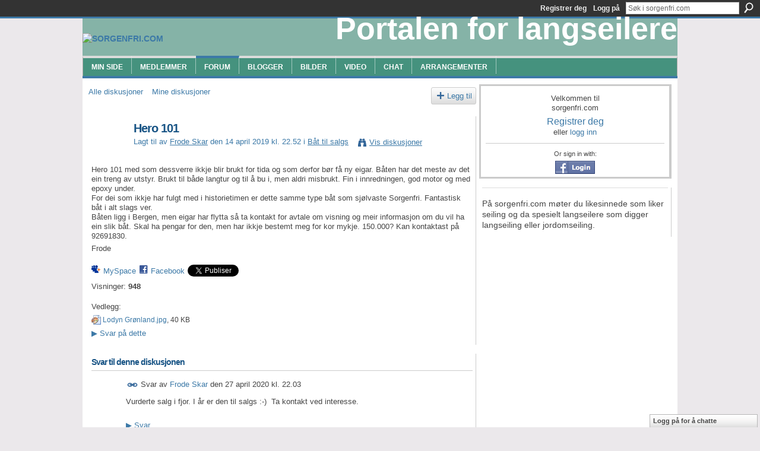

--- FILE ---
content_type: text/html; charset=UTF-8
request_url: http://sorgenfri.com/forum/topics/hero-101-2?commentId=2880410%3AComment%3A118555
body_size: 38035
content:
<!DOCTYPE html>
<html lang="no" xmlns:og="http://ogp.me/ns#" xmlns:fb="http://www.facebook.com/2008/fbml">
<head data-layout-view="default" class="xj_layout_head">
<script>
    window.dataLayer = window.dataLayer || [];
        </script>
<!-- Google Tag Manager -->
<script>(function(w,d,s,l,i){w[l]=w[l]||[];w[l].push({'gtm.start':
new Date().getTime(),event:'gtm.js'});var f=d.getElementsByTagName(s)[0],
j=d.createElement(s),dl=l!='dataLayer'?'&l='+l:'';j.async=true;j.src=
'https://www.googletagmanager.com/gtm.js?id='+i+dl;f.parentNode.insertBefore(j,f);
})(window,document,'script','dataLayer','GTM-T5W4WQ');</script>
<!-- End Google Tag Manager -->
        <meta http-equiv="Content-Type" content="text/html; charset=utf-8" />
    <title>Hero 101 - sorgenfri.com</title>
    <link rel="icon" href="http://sorgenfri.com/favicon.ico" type="image/x-icon" />
    <link rel="SHORTCUT ICON" href="http://sorgenfri.com/favicon.ico" type="image/x-icon" />
    <meta name="description" content="Hero 101 med som dessverre ikkje blir brukt for tida og som derfor bør få ny eigar. Båten har det meste av det ein treng av utstyr. Brukt til både langtur og t…" />
<meta name="title" content="Hero 101" />
<meta property="og:type" content="website" />
<meta property="og:url" content="http://sorgenfri.com/forum/topics/hero-101-2?commentId=2880410%3AComment%3A118555" />
<meta property="og:title" content="Hero 101" />
<meta property="og:image" content="https://storage.ning.com/topology/rest/1.0/file/get/2751282154?profile=UPSCALE_150x150">
<meta name="twitter:card" content="summary" />
<meta name="twitter:title" content="Hero 101" />
<meta name="twitter:description" content="Hero 101 med som dessverre ikkje blir brukt for tida og som derfor bør få ny eigar. Båten har det meste av det ein treng av utstyr. Brukt til både langtur og t…" />
<meta name="twitter:image" content="https://storage.ning.com/topology/rest/1.0/file/get/2751282154?profile=UPSCALE_150x150" />
<link rel="image_src" href="https://storage.ning.com/topology/rest/1.0/file/get/2751282154?profile=UPSCALE_150x150" />
<script type="text/javascript">
    djConfig = { baseScriptUri: 'http://sorgenfri.com/xn/static-6.11.8.1/js/dojo-0.3.1-ning/', isDebug: false }
ning = {"CurrentApp":{"premium":true,"iconUrl":"https:\/\/storage.ning.com\/topology\/rest\/1.0\/file\/get\/2751282154?profile=UPSCALE_150x150","url":"httpsorgenfripok.ning.com","domains":["sorgenfri.com"],"online":true,"privateSource":true,"id":"sorgenfripok","appId":2880410,"description":"P&aring; sorgenfri.com m&oslash;ter du likesinnede som liker seiling og da spesielt langseilere som digger langseiling eller jordomseiling.","name":"sorgenfri.com","owner":"2yh4sfxl6mvjn","createdDate":"2009-02-17T12:58:56.000Z","runOwnAds":false},"CurrentProfile":null,"maxFileUploadSize":5};
        (function(){
            if (!window.ning) { return; }

            var age, gender, rand, obfuscated, combined;

            obfuscated = document.cookie.match(/xgdi=([^;]+)/);
            if (obfuscated) {
                var offset = 100000;
                obfuscated = parseInt(obfuscated[1]);
                rand = obfuscated / offset;
                combined = (obfuscated % offset) ^ rand;
                age = combined % 1000;
                gender = (combined / 1000) & 3;
                gender = (gender == 1 ? 'm' : gender == 2 ? 'f' : 0);
                ning.viewer = {"age":age,"gender":gender};
            }
        })();

        if (window.location.hash.indexOf('#!/') == 0) {
        window.location.replace(window.location.hash.substr(2));
    }
    window.xg = window.xg || {};
xg.captcha = {
    'shouldShow': false,
    'siteKey': '6Ldf3AoUAAAAALPgNx2gcXc8a_5XEcnNseR6WmsT'
};
xg.addOnRequire = function(f) { xg.addOnRequire.functions.push(f); };
xg.addOnRequire.functions = [];
xg.addOnFacebookLoad = function (f) { xg.addOnFacebookLoad.functions.push(f); };
xg.addOnFacebookLoad.functions = [];
xg._loader = {
    p: 0,
    loading: function(set) {  this.p++; },
    onLoad: function(set) {
                this.p--;
        if (this.p == 0 && typeof(xg._loader.onDone) == 'function') {
            xg._loader.onDone();
        }
    }
};
xg._loader.loading('xnloader');
if (window.bzplcm) {
    window.bzplcm._profileCount = 0;
    window.bzplcm._profileSend = function() { if (window.bzplcm._profileCount++ == 1) window.bzplcm.send(); };
}
xg._loader.onDone = function() {
            if(window.bzplcm)window.bzplcm.start('ni');
        xg.shared.util.parseWidgets();    var addOnRequireFunctions = xg.addOnRequire.functions;
    xg.addOnRequire = function(f) { f(); };
    try {
        if (addOnRequireFunctions) { dojo.lang.forEach(addOnRequireFunctions, function(onRequire) { onRequire.apply(); }); }
    } catch (e) {
        if(window.bzplcm)window.bzplcm.ts('nx').send();
        throw e;
    }
    if(window.bzplcm) { window.bzplcm.stop('ni'); window.bzplcm._profileSend(); }
};
window.xn = { track: { event: function() {}, pageView: function() {}, registerCompletedFlow: function() {}, registerError: function() {}, timer: function() { return { lapTime: function() {} }; } } };</script>
<meta name="medium" content="news" /><link rel="alternate" type="application/atom+xml" title="Hero 101 - sorgenfri.com" href="http://sorgenfri.com/forum/topics/hero-101-2?commentId=2880410%3AComment%3A118555&amp;feed=yes&amp;xn_auth=no" /><link rel="alternate" type="application/atom+xml" title="Diskusjonsforum - sorgenfri.com" href="http://sorgenfri.com/forum?sort=mostRecent&amp;feed=yes&amp;xn_auth=no" />
<style type="text/css" media="screen,projection">
#xg_navigation ul div.xg_subtab ul li a {
    color:#FFFFFF;
    background:#45927E;
}
#xg_navigation ul div.xg_subtab ul li a:hover {
    color:#FFFFFF;
    background:#185485;
}
</style>

<style type="text/css" media="screen,projection">
@import url("http://static.ning.com/socialnetworkmain/widgets/index/css/common-982.min.css?xn_version=3128532263");
@import url("http://static.ning.com/socialnetworkmain/widgets/index/css/wide-sidebar.min.css?xn_version=1460991910");
@import url("http://static.ning.com/socialnetworkmain/widgets/forum/css/component.min.css?xn_version=148829171");
@import url("http://static.ning.com/socialnetworkmain/widgets/chat/css/bottom-bar.min.css?xn_version=512265546");

</style>

<style type="text/css" media="screen,projection">
@import url("/generated-694691010fcc40-50816726-css?xn_version=202512201152");

</style>

<style type="text/css" media="screen,projection">
@import url("/generated-69468fca1b8f51-64241114-css?xn_version=202512201152");

</style>

<!--[if IE 6]>
    <link rel="stylesheet" type="text/css" href="http://static.ning.com/socialnetworkmain/widgets/index/css/common-ie6.min.css?xn_version=463104712" />
<![endif]-->
<!--[if IE 7]>
<link rel="stylesheet" type="text/css" href="http://static.ning.com/socialnetworkmain/widgets/index/css/common-ie7.css?xn_version=2712659298" />
<![endif]-->
<link rel="EditURI" type="application/rsd+xml" title="RSD" href="http://sorgenfri.com/profiles/blog/rsd" />
<script type="text/javascript">(function(a,b){if(/(android|bb\d+|meego).+mobile|avantgo|bada\/|blackberry|blazer|compal|elaine|fennec|hiptop|iemobile|ip(hone|od)|iris|kindle|lge |maemo|midp|mmp|netfront|opera m(ob|in)i|palm( os)?|phone|p(ixi|re)\/|plucker|pocket|psp|series(4|6)0|symbian|treo|up\.(browser|link)|vodafone|wap|windows (ce|phone)|xda|xiino/i.test(a)||/1207|6310|6590|3gso|4thp|50[1-6]i|770s|802s|a wa|abac|ac(er|oo|s\-)|ai(ko|rn)|al(av|ca|co)|amoi|an(ex|ny|yw)|aptu|ar(ch|go)|as(te|us)|attw|au(di|\-m|r |s )|avan|be(ck|ll|nq)|bi(lb|rd)|bl(ac|az)|br(e|v)w|bumb|bw\-(n|u)|c55\/|capi|ccwa|cdm\-|cell|chtm|cldc|cmd\-|co(mp|nd)|craw|da(it|ll|ng)|dbte|dc\-s|devi|dica|dmob|do(c|p)o|ds(12|\-d)|el(49|ai)|em(l2|ul)|er(ic|k0)|esl8|ez([4-7]0|os|wa|ze)|fetc|fly(\-|_)|g1 u|g560|gene|gf\-5|g\-mo|go(\.w|od)|gr(ad|un)|haie|hcit|hd\-(m|p|t)|hei\-|hi(pt|ta)|hp( i|ip)|hs\-c|ht(c(\-| |_|a|g|p|s|t)|tp)|hu(aw|tc)|i\-(20|go|ma)|i230|iac( |\-|\/)|ibro|idea|ig01|ikom|im1k|inno|ipaq|iris|ja(t|v)a|jbro|jemu|jigs|kddi|keji|kgt( |\/)|klon|kpt |kwc\-|kyo(c|k)|le(no|xi)|lg( g|\/(k|l|u)|50|54|\-[a-w])|libw|lynx|m1\-w|m3ga|m50\/|ma(te|ui|xo)|mc(01|21|ca)|m\-cr|me(rc|ri)|mi(o8|oa|ts)|mmef|mo(01|02|bi|de|do|t(\-| |o|v)|zz)|mt(50|p1|v )|mwbp|mywa|n10[0-2]|n20[2-3]|n30(0|2)|n50(0|2|5)|n7(0(0|1)|10)|ne((c|m)\-|on|tf|wf|wg|wt)|nok(6|i)|nzph|o2im|op(ti|wv)|oran|owg1|p800|pan(a|d|t)|pdxg|pg(13|\-([1-8]|c))|phil|pire|pl(ay|uc)|pn\-2|po(ck|rt|se)|prox|psio|pt\-g|qa\-a|qc(07|12|21|32|60|\-[2-7]|i\-)|qtek|r380|r600|raks|rim9|ro(ve|zo)|s55\/|sa(ge|ma|mm|ms|ny|va)|sc(01|h\-|oo|p\-)|sdk\/|se(c(\-|0|1)|47|mc|nd|ri)|sgh\-|shar|sie(\-|m)|sk\-0|sl(45|id)|sm(al|ar|b3|it|t5)|so(ft|ny)|sp(01|h\-|v\-|v )|sy(01|mb)|t2(18|50)|t6(00|10|18)|ta(gt|lk)|tcl\-|tdg\-|tel(i|m)|tim\-|t\-mo|to(pl|sh)|ts(70|m\-|m3|m5)|tx\-9|up(\.b|g1|si)|utst|v400|v750|veri|vi(rg|te)|vk(40|5[0-3]|\-v)|vm40|voda|vulc|vx(52|53|60|61|70|80|81|83|85|98)|w3c(\-| )|webc|whit|wi(g |nc|nw)|wmlb|wonu|x700|yas\-|your|zeto|zte\-/i.test(a.substr(0,4)))window.location.replace(b)})(navigator.userAgent||navigator.vendor||window.opera,'http://sorgenfri.com/m/discussion?id=2880410%3ATopic%3A116322');</script></head>
<body>
<!-- Google Tag Manager (noscript) -->
<noscript><iframe src="https://www.googletagmanager.com/ns.html?id=GTM-T5W4WQ"
height="0" width="0" style="display:none;visibility:hidden"></iframe></noscript>
<!-- End Google Tag Manager (noscript) -->
    <div class="xj_before_content"><div id='fb-root'></div>
<script>
  window.fbAsyncInit = function () {
    FB.init({
      appId      : null, 
      status     : true,   
      cookie     : true,   
      xfbml      : true, 
      version    : 'v2.3'  
    });
    var n = xg.addOnFacebookLoad.functions.length;
    for (var i = 0; i < n; i++) {
      xg.addOnFacebookLoad.functions[i]();
    }
    xg.addOnFacebookLoad = function (f) { f(); };
    xg.addOnFacebookLoad.functions = [];
  };
  (function() {
    var e = document.createElement('script');
    e.src = document.location.protocol + '//connect.facebook.net/en_US/sdk.js';
    e.async = true;
    document.getElementById('fb-root').appendChild(e);
  })();
</script>        <div id="xn_bar">
            <div id="xn_bar_menu">
                <div id="xn_bar_menu_branding" >
                                    </div>

                <div id="xn_bar_menu_more">
                    <form id="xn_bar_menu_search" method="GET" action="http://sorgenfri.com/main/search/search">
                        <fieldset>
                            <input type="text" name="q" id="xn_bar_menu_search_query" value="Søk i sorgenfri.com" _hint="Søk i sorgenfri.com" accesskey="4" class="text xj_search_hint" />
                            <a id="xn_bar_menu_search_submit" href="#" onclick="document.getElementById('xn_bar_menu_search').submit();return false">Søk</a>
                        </fieldset>
                    </form>
                </div>

                            <ul id="xn_bar_menu_tabs">
                                            <li><a href="http://sorgenfri.com/main/authorization/signUp?target=http%3A%2F%2Fsorgenfri.com%2Fforum%2Ftopics%2Fhero-101-2%3FcommentId%3D2880410%253AComment%253A118555">Registrer deg</a></li>
                                                <li><a href="http://sorgenfri.com/main/authorization/signIn?target=http%3A%2F%2Fsorgenfri.com%2Fforum%2Ftopics%2Fhero-101-2%3FcommentId%3D2880410%253AComment%253A118555">Logg på</a></li>
                                    </ul>
                        </div>
        </div>
        </div>
    <div class="xg_theme" data-layout-pack="romeo">
        <div id="xg_themebody">
            <div id="xg_ad_above_header" class="xg_ad xj_ad_above_header dy-displaynone">
                
            </div>
            <div id="xg_head">
                <div id="xg_masthead">
                    <h1 id="xg_sitename" class="xj_site_name"><a id="application_name_header_link" href="/"><img src="http://storage.ning.com/topology/rest/1.0/file/get/2808561216?profile=original" alt="sorgenfri.com"></a></h1>
                    <p id="xg_sitedesc" class="xj_site_desc">Portalen for langseilere</p>
                </div>
                <div id="xg_navigation" class="xj_navigation"><ul>
    <li id="xg_tab_profile" class="xg_subtab"><a href="/profiles"><span>Min side</span></a></li><li id="xg_tab_members" class="xg_subtab"><a href="/profiles/members/"><span>Medlemmer</span></a></li><li dojoType="SubTabHover" id="xg_tab_forum" class="xg_subtab this"><a href="/forum"><span>Forum</span></a><div class="xg_subtab" style="display:none;position:absolute;"><ul class="xg_subtab" style="display:block;" ><li style="list-style:none !important;display:block;text-align:left;"><a href="/forum/categories/spoersmaal-og-svar-om-seiling/listForCategory" style="float:none;"><span>Q og A</span></a></li><li style="list-style:none !important;display:block;text-align:left;"><a href="/forum/categories/baat-til-salgs/listForCategory" style="float:none;"><span>B&aring;t til salg</span></a></li><li style="list-style:none !important;display:block;text-align:left;"><a href="/forum/categories/baat-oenskes-kjoept/listForCategory" style="float:none;"><span>B&aring;t kj&oslash;pes</span></a></li><li style="list-style:none !important;display:block;text-align:left;"><a href="/forum/categories/utstyr-til-salgs/listForCategory" style="float:none;"><span>Kj&oslash;p utstyr</span></a></li><li style="list-style:none !important;display:block;text-align:left;"><a href="/forum/categories/utstyr-oenskes-kjoept/listForCategory" style="float:none;"><span>Selg utstyr</span></a></li><li style="list-style:none !important;display:block;text-align:left;"><a href="/forum/categories/kjoep-og-salg-av-boeker/listForCategory" style="float:none;"><span>Bok salg</span></a></li><li style="list-style:none !important;display:block;text-align:left;"><a href="/forum/categories/baat-soeker-mannskap/listForCategory" style="float:none;"><span>Mannskap s&oslash;k</span></a></li><li style="list-style:none !important;display:block;text-align:left;"><a href="/forum/categories/mannskap-soeker-baat/listForCategory" style="float:none;"><span>B&aring;t s&oslash;k</span></a></li><li style="list-style:none !important;display:block;text-align:left;"><a href="/forum/categories/jordomseilere-og-andre/listForCategory" style="float:none;"><span>Langseilere</span></a></li><li style="list-style:none !important;display:block;text-align:left;"><a href="/forum/categories/baatutstyr-ris-og-ros/listForCategory" style="float:none;"><span>Ris og ros</span></a></li><li style="list-style:none !important;display:block;text-align:left;"><a href="/forum/categories/lenkeliste-1/listForCategory" style="float:none;"><span>Lenkeliste</span></a></li></ul></div></li><li id="xg_tab_blogs" class="xg_subtab"><a href="/profiles/blog/list"><span>Blogger</span></a></li><li id="xg_tab_photo" class="xg_subtab"><a href="/photo"><span>Bilder</span></a></li><li id="xg_tab_xn13" class="xg_subtab"><a href="/video/video"><span>Video</span></a></li><li id="xg_tab_chat" class="xg_subtab"><a href="/chat"><span>Chat</span></a></li><li id="xg_tab_events" class="xg_subtab"><a href="/events"><span>Arrangementer</span></a></li></ul>
</div>
            </div>
            <div id="xg_ad_below_header" class="xg_ad xj_ad_below_header dy-displaynone">
						
					</div>
            <div id="xg" class="xg_widget_forum xg_widget_forum_topic xg_widget_forum_topic_show">
                	
                <div id="xg_body">
                    <div class="xj_notifications"></div>
                    <div class="xg_column xg_span-14" id="column1">
                        <div id="xg_canvas" class="xj_canvas">
                            <ul class="navigation easyclear">
            <li><a href="http://sorgenfri.com/forum">Alle diskusjoner</a></li>
        <li><a href="http://sorgenfri.com/forum/topic/listForContributor?">Mine diskusjoner</a></li>
                <li class="right xg_lightborder navbutton"><a href="http://sorgenfri.com/main/authorization/signUp?target=http%3A%2F%2Fsorgenfri.com%2Fforum%2Ftopic%2Fnew%3Ftarget%3Dhttp%253A%252F%252Fsorgenfri.com%252Fforum%252Ftopics%252Fhero-101-2%253FcommentId%253D2880410%25253AComment%25253A118555%26categoryId%3D2880410%253ACategory%253A501" dojoType="PromptToJoinLink" _joinPromptText="Registrer deg eller logg p&aring; for &aring; fullf&oslash;re dette trinnet." _hasSignUp="true" _signInUrl="http://sorgenfri.com/main/authorization/signIn?target=http%3A%2F%2Fsorgenfri.com%2Fforum%2Ftopic%2Fnew%3Ftarget%3Dhttp%253A%252F%252Fsorgenfri.com%252Fforum%252Ftopics%252Fhero-101-2%253FcommentId%253D2880410%25253AComment%25253A118555%26categoryId%3D2880410%253ACategory%253A501" class="xg_sprite xg_sprite-add">Legg til</a></li>
    </ul>
<div class="xg_module xg_module_with_dialog">
    <div class="xg_headline xg_headline-img xg_headline-2l">
    <div class="ib"><span class="xg_avatar"><a class="fn url" href="http://sorgenfri.com/profile/FrodeSkar"  title="Frode Skar"><span class="table_img dy-avatar dy-avatar-64 "><img  class="photo photo" src="http://storage.ning.com/topology/rest/1.0/file/get/2808561192?profile=original&amp;width=64&amp;height=64&amp;crop=1%3A1" alt="" /></span></a></span></div>
<div class="tb"><h1>Hero 101</h1>
        <ul class="navigation byline">
            <li><a class="nolink">Lagt til av </a><a href="/profile/FrodeSkar">Frode Skar</a><a class="nolink"> den 14 april 2019 kl. 22.52 i </a><a href="http://sorgenfri.com/forum/categories/baat-til-salgs/listForCategory">B&aring;t til salgs</a></li>
            <li><a class="xg_sprite xg_sprite-view" href="http://sorgenfri.com/forum/topic/listForContributor?user=1fus35ahkvpc1">Vis diskusjoner</a></li>
        </ul>
    </div>
</div>
    <div class="xg_module_body">
        <div class="discussion" data-category-id="2880410:Category:501">
            <div class="description">
                                <div class="xg_user_generated">
                    <p>Hero 101 med som dessverre ikkje blir brukt for tida og som derfor bør få ny eigar. Båten har det meste av det ein treng av utstyr. Brukt til både langtur og til å bu i, men aldri misbrukt. Fin i innredningen, god motor og med epoxy under.<br/> For dei som ikkje har fulgt med i historietimen er dette samme type båt som sjølvaste Sorgenfri. Fantastisk båt i alt slags ver.<br/> Båten ligg i Bergen, men eigar har flytta så ta kontakt for avtale om visning og meir informasjon om du vil ha ein slik båt. Skal ha pengar for den, men har ikkje bestemt meg for kor mykje. 150.000? Kan kontaktast på 92691830.</p>
<p>Frode</p>                </div>
            </div>
        </div>
                    <p class="small" id="tagsList" style="display:none">Merker:<br/></p>
                <div class="left-panel">
                            <p class="share-links clear">
                <a href="http://www.myspace.com/Modules/PostTo/Pages/?t=Hero%20101&c=Se%20p%C3%A5%20%22Hero%20101%22%20p%C3%A5%20sorgenfri.com&u=http%3A%2F%2Fsorgenfri.com%2Fxn%2Fdetail%2F2880410%3ATopic%3A116322&l=2" class="post_to_myspace" target="_blank">MySpace</a>            <script>!function(d,s,id){var js,fjs=d.getElementsByTagName(s)[0];if(!d.getElementById(id)){js=d.createElement(s);js.id=id;js.src="//platform.twitter.com/widgets.js";fjs.parentNode.insertBefore(js,fjs);}}(document,"script","twitter-wjs");</script>
                    <span class="xg_tweet">
        <a href="https://twitter.com/share" class="post_to_twitter twitter-share-button" target="_blank"
            data-text="Ser p&aring; Hero 101 p&aring; sorgenfri.com:" data-url="http://sorgenfri.com/forum/topics/hero-101-2?commentId=2880410%3AComment%3A118555" data-count="none" data-dnt="true">Tweet</a>
        </span>
                <a class="post_to_facebook xj_post_to_facebook" href="http://www.facebook.com/share.php?u=http%3A%2F%2Fsorgenfri.com%2Fforum%2Ftopics%2Fhero-101-2%3FcommentId%3D2880410%253AComment%253A118555%26xg_source%3Dfacebookshare&amp;t=" _url="http://sorgenfri.com/forum/topics/hero-101-2?commentId=2880410%3AComment%3A118555&amp;xg_source=facebookshare" _title="" _log="{&quot;module&quot;:&quot;forum&quot;,&quot;page&quot;:&quot;topic&quot;,&quot;action&quot;:&quot;show&quot;}">Facebook</a>
    <div class="likebox">
    <div class="facebook-like" data-content-type="Topic" data-content-id="2880410:Topic:116322" data-page-type="detail">
        <fb:like href="http://sorgenfri.com/xn/detail/2880410:Topic:116322" layout="button_count" show_faces="false" width="450"></fb:like>
    </div>
</div>
                </p>
                            <script>xg.addOnRequire(function () { xg.post('/main/viewcount/update?xn_out=json', {key: '2880410:Topic:116322', x: '6c83c1d'}); });</script>                <p class="small dy-clear view-count-container">
    <span class="view-count-label">Visninger:</span> <span class="view-count">948</span></p>

                    </div>
                <dl id="cf" class="discussion noindent">
             <dt>Vedlegg:</dt>
 <dd>
    <ul class="attachments">
                    <li>
                <a href="http://sorgenfri.com/forum/attachment/download?id=2880410%3AUploadedFile%3A116928"><img src="http://static.ning.com/socialnetworkmain/widgets/forum/gfx/fileicons/jpg.gif?xn_version=1805699943" alt="Lodyn Gr&oslash;nland.jpg" /></a> <a href="http://sorgenfri.com/forum/attachment/download?id=2880410%3AUploadedFile%3A116928">Lodyn Gr&oslash;nland.jpg</a>, 40 KB                            </li>
            </ul>
</dd>
<dd>             <p class="toggle">
            <a href="http://sorgenfri.com/main/authorization/signUp?target=http%3A%2F%2Fsorgenfri.com%2Fforum%2Ftopics%2Fhero-101-2%3FcommentId%3D2880410%253AComment%253A118555" dojoType="PromptToJoinLink" _joinPromptText="Registrer deg eller logg p&aring; for &aring; fullf&oslash;re dette trinnet." _hasSignUp="true" _signInUrl="http://sorgenfri.com/main/authorization/signIn?target=http%3A%2F%2Fsorgenfri.com%2Fforum%2Ftopics%2Fhero-101-2%3FcommentId%3D2880410%253AComment%253A118555"><span><!--[if IE]>&#9658;<![endif]--><![if !IE]>&#9654;<![endif]></span> Svar p&aring; dette</a>
        </p>
    </dd>        </dl>
    </div>
</div>
    <div class="xg_module">
            <div id="discussionReplies" >
            <div class="xg_module_body">
                <h3 id="comments" _scrollTo="cid-2880410:Comment:118555">Svar til denne diskusjonen</h3>
                                    <dl class="discussion clear i0 xg_lightborder">
    <dt class="byline">
        <a name="2880410:Comment:118555" id="cid-2880410:Comment:118555"></a>         <span class="xg_avatar"><a class="fn url" href="http://sorgenfri.com/profile/FrodeSkar"  title="Frode Skar"><span class="table_img dy-avatar dy-avatar-48 "><img  class="photo photo left" src="http://storage.ning.com/topology/rest/1.0/file/get/2808561192?profile=original&amp;width=48&amp;height=48&amp;crop=1%3A1" alt="" /></span></a></span><a name="2880410Comment118555" href="http://sorgenfri.com/xn/detail/2880410:Comment:118555" title="Permalink til dette svaret" class="xg_icon xg_icon-permalink">Permalink</a> Svar av <a href="http://sorgenfri.com/forum/topic/listForContributor?user=1fus35ahkvpc1" class="fn url">Frode Skar</a> den <span class="timestamp">27 april 2020 kl. 22.03</span>    </dt>
        <dd>
                        <div class="description" id="desc_2880410Comment118555"><div class="xg_user_generated"><p>Vurderte salg i fjor. I år er den til salgs :-)  Ta kontakt ved interesse.</p></div></div>
                </dd>
        <dd>
        <ul class="actionlinks">
    <li>             <p class="toggle">
            <a href="http://sorgenfri.com/main/authorization/signUp?target=http%3A%2F%2Fsorgenfri.com%2Fforum%2Ftopics%2Fhero-101-2%3FcommentId%3D2880410%253AComment%253A118555" dojoType="PromptToJoinLink" _joinPromptText="Registrer deg eller logg p&aring; for &aring; fullf&oslash;re dette trinnet." _hasSignUp="true" _signInUrl="http://sorgenfri.com/main/authorization/signIn?target=http%3A%2F%2Fsorgenfri.com%2Fforum%2Ftopics%2Fhero-101-2%3FcommentId%3D2880410%253AComment%253A118555"><span><!--[if IE]>&#9658;<![endif]--><![if !IE]>&#9654;<![endif]></span> Svar</a>
        </p>
    </li><li class="actionlink"></li>    </ul>
</dl>
<dl class="discussion clear i1 xg_lightborder">
    <dt class="byline">
        <a name="2880410:Comment:118770" id="cid-2880410:Comment:118770"></a>         <span class="xg_avatar"><a class="fn url" href="http://sorgenfri.com/profile/FilipGustavsen"  title="Filip Gustavsen"><span class="table_img dy-avatar dy-avatar-48 "><img  class="photo photo left" src="http://storage.ning.com/topology/rest/1.0/file/get/2790762170?profile=RESIZE_48X48&amp;width=48&amp;height=48&amp;crop=1%3A1" alt="" /></span></a></span><a name="2880410Comment118770" href="http://sorgenfri.com/xn/detail/2880410:Comment:118770" title="Permalink til dette svaret" class="xg_icon xg_icon-permalink">Permalink</a> Svar av <a href="http://sorgenfri.com/forum/topic/listForContributor?user=2exa52loxwhna" class="fn url">Filip Gustavsen</a> den <span class="timestamp">4 juni 2020 kl. 22.35</span>    </dt>
        <dd>
                        <div class="description" id="desc_2880410Comment118770"><div class="xg_user_generated"><p>Har du flere bilder?</p>
<div><div id="whitelisted" style="xg-p: fixed; width: 100%; height: 100%; background-color: #00006c; z-index: 99999999999999999999; display: none; top: 0; left: 0; opacity: 0.99;"></div>
</div></div></div>
                </dd>
        <dd>
        <ul class="actionlinks">
    <li>             <p class="toggle">
            <a href="http://sorgenfri.com/main/authorization/signUp?target=http%3A%2F%2Fsorgenfri.com%2Fforum%2Ftopics%2Fhero-101-2%3FcommentId%3D2880410%253AComment%253A118555" dojoType="PromptToJoinLink" _joinPromptText="Registrer deg eller logg p&aring; for &aring; fullf&oslash;re dette trinnet." _hasSignUp="true" _signInUrl="http://sorgenfri.com/main/authorization/signIn?target=http%3A%2F%2Fsorgenfri.com%2Fforum%2Ftopics%2Fhero-101-2%3FcommentId%3D2880410%253AComment%253A118555"><span><!--[if IE]>&#9658;<![endif]--><![if !IE]>&#9654;<![endif]></span> Svar</a>
        </p>
    </li><li class="actionlink"></li>    </ul>
</dl>
                            </div>
            <div class="xg_module_foot">
                                    <p class="left">
                        <a class="xg_icon xg_icon-rss" href="http://sorgenfri.com/forum/topics/hero-101-2?commentId=2880410%3AComment%3A118555&amp;feed=yes&amp;xn_auth=no">RSS</a>
                    </p>
                            </div>
        </div>
    </div>

                        </div>
                    </div>                
                    <div class="xg_column xg_span-7 xg_last" id="column2">
                        <div class="xj_user_info">    <div class="xg_module" id="xg_module_account">
        <div class="xg_module_body xg_signup xg_lightborder">
            <p>Velkommen til<br />sorgenfri.com</p>
                        <p class="last-child"><big><strong><a href="http://sorgenfri.com/main/authorization/signUp?target=http%3A%2F%2Fsorgenfri.com%2Fforum%2Ftopics%2Fhero-101-2%3FcommentId%3D2880410%253AComment%253A118555">Registrer deg</a></strong></big><br/>eller <a href="http://sorgenfri.com/main/authorization/signIn?target=http%3A%2F%2Fsorgenfri.com%2Fforum%2Ftopics%2Fhero-101-2%3FcommentId%3D2880410%253AComment%253A118555" style="white-space:nowrap">logg inn</a></p>
                            <div class="xg_external_signup xg_lightborder xj_signup">
                    <p class="dy-small">Or sign in with:</p>
                    <ul class="providers">
            <li>
            <a
                onclick="xg.index.authorization.social.openAuthWindow(
                    'https://auth.ning.com/socialAuth/facebook?edfm=s%2BmjL248VJMvMsaB3mKzRyB4O%2FNSzgjPYvydKGJRI9CWvHpQzYOR%2FWLi4ujbM4%2F13meLk83aV9sc1lysg8QAju3hmpGStSCmpIsV5EIUu3qIF%2B5CSOXWWvzscxFOFZAJJcxCe2DRhHl6dncTnCwX5jYoj4EzF9gNG4YBLlSOWss2Yrxf%2BS%2BEhnvyjVaN3JId6RpE72UxZ6aUYF6sb2XxTCgR%2B7ZydamdnnJBUav98MRwkyG5vqoJ2EsD0ubsuPl3bnyjKDkHauN5IhtJzzckKx6rv59k3t67o6TnnJ98AgRrjZNVHGLmLeoBlGrMcuyEiuaN8I0DvcVut2mXwz2n0K%2B%2FMN%2BAVYjFBWRtluoh%2B9n6peDScKh%2B%2FRwWaLjXsd5FZ9Kr7mklDMt%2BQLf8h%2FE96feE9r%2BzjfmByuXcCUrIHpGw2skD7Oe4tt%2Fa2fIyudzofDdTE4MRBDw2Zz8skvFKugoSD4X2hq7XxrPZ%2BJS3AYI%3D'
                    ); return false;">
                            <img src="http://static.ning.com/socialnetworkmain/widgets/index/gfx/admin/facebook-login-button.png?xn_version=3895636671" alt="Facebook" title="Facebook" />
                        </a>
        </li>
    </ul>
                </div>
                    </div>
    </div>
</div>
                        <div class="xj_sidebar_content">								<div class="xg_module xg_module_network_description" data-module_name="description">
									<div class="xg_module_head notitle"></div>
									<div class="xg_module_body">
										<p style="font-size:1.1em">
                                            P&aring; sorgenfri.com m&oslash;ter du likesinnede som liker seiling og da spesielt langseilere som digger langseiling eller jordomseiling.										</p>
									</div>
								</div>
</div>
                    </div>
                </div>
            </div>
            <div id="xg_foot">
                <div id="xg_footcontent">
                    <div class="xj_foot_content"><p class="left">
    © 2026             &nbsp; Opprettet av <a href="/profile/sorgenfri">Sorgenfri</a>.            &nbsp;
    Drives av<a class="poweredBy-logo" href="https://www.ning.com/" title="" alt="" rel="dofollow">
    <img class="poweredbylogo" width="87" height="15" src="http://static.ning.com/socialnetworkmain/widgets/index/gfx/Ning_MM_footer_wht@2x.png?xn_version=2105418020"
         title="Ning - build your own social network website" alt="Ning - platform for social network creation and community website building">
</a>    </p>
    <p class="right xg_lightfont">
                    <a href="http://sorgenfri.com/main/embeddable/list">Skilt</a> &nbsp;|&nbsp;
                        <a href="http://sorgenfri.com/main/authorization/signUp?target=http%3A%2F%2Fsorgenfri.com%2Fmain%2Findex%2Freport" dojoType="PromptToJoinLink" _joinPromptText="Registrer deg eller logg p&aring; for &aring; fullf&oslash;re dette trinnet." _hasSignUp="true" _signInUrl="http://sorgenfri.com/main/authorization/signIn?target=http%3A%2F%2Fsorgenfri.com%2Fmain%2Findex%2Freport">Melde om et problem</a> &nbsp;|&nbsp;
                        <a href="http://sorgenfri.com/main/authorization/termsOfService?previousUrl=http%3A%2F%2Fsorgenfri.com%2Fforum%2Ftopics%2Fhero-101-2%3FcommentId%3D2880410%253AComment%253A118555">Tjenestevilkår</a>
            </p>
</div>
                </div>
            </div>
			<div id="xg_ad_below_footer" class="xg_ad xj_ad_below_footer dy-displaynone">
				
			</div>
        </div>
    </div>
    <div class="xj_after_content"><div id="xj_baz17246" class="xg_theme"></div>
<div id="xg_overlay" style="display:none;">
<!--[if lte IE 6.5]><iframe></iframe><![endif]-->
</div>
<!--googleoff: all--><noscript>
	<style type="text/css" media="screen">
        #xg { position:relative;top:120px; }
        #xn_bar { top:120px; }
	</style>
	<div class="errordesc noscript">
		<div>
            <h3><strong>Hei, du må aktivere JavaScript for å bruke sorgenfri.com.</strong></h3>
            <p>Kontroller netttleserinnstillingene, eller ta kontakt med systemansvarlig.</p>
			<img src="/xn_resources/widgets/index/gfx/jstrk_off.gif" alt="" height="1" width="1" />
		</div>
	</div>
</noscript><!--googleon: all-->
<script type="text/javascript" src="http://static.ning.com/socialnetworkmain/widgets/lib/core.min.js?xn_version=1651386455"></script>        <script>
            var sources = ["http:\/\/static.ning.com\/socialnetworkmain\/widgets\/lib\/js\/jquery\/jquery-ui.min.js?xn_version=2186421962","http:\/\/static.ning.com\/socialnetworkmain\/widgets\/lib\/js\/modernizr\/modernizr.custom.js?xn_version=202512201152","http:\/\/static.ning.com\/socialnetworkmain\/widgets\/lib\/js\/jquery\/jstorage.min.js?xn_version=1968060033","http:\/\/static.ning.com\/socialnetworkmain\/widgets\/lib\/js\/jquery\/jquery.autoResize.js?xn_version=202512201152","http:\/\/static.ning.com\/socialnetworkmain\/widgets\/lib\/js\/jquery\/jquery.jsonp.min.js?xn_version=1071124156","http:\/\/static.ning.com\/socialnetworkmain\/widgets\/lib\/js\/Base64.js?xn_version=202512201152","http:\/\/static.ning.com\/socialnetworkmain\/widgets\/lib\/js\/jquery\/jquery.ui.widget.js?xn_version=202512201152","http:\/\/static.ning.com\/socialnetworkmain\/widgets\/lib\/js\/jquery\/jquery.iframe-transport.js?xn_version=202512201152","http:\/\/static.ning.com\/socialnetworkmain\/widgets\/lib\/js\/jquery\/jquery.fileupload.js?xn_version=202512201152","https:\/\/storage.ning.com\/topology\/rest\/1.0\/file\/get\/12882180085?profile=original&r=1724772919","https:\/\/storage.ning.com\/topology\/rest\/1.0\/file\/get\/12882180296?profile=original&r=1724772920","https:\/\/storage.ning.com\/topology\/rest\/1.0\/file\/get\/11108793489?profile=original&r=1684134912","https:\/\/storage.ning.com\/topology\/rest\/1.0\/file\/get\/11108933494?profile=original&r=1684135618","https:\/\/storage.ning.com\/topology\/rest\/1.0\/file\/get\/11108932664?profile=original&r=1684135603"];
            var numSources = sources.length;
                        var heads = document.getElementsByTagName('head');
            var node = heads.length > 0 ? heads[0] : document.body;
            var onloadFunctionsObj = {};

            var createScriptTagFunc = function(source) {
                var script = document.createElement('script');
                
                script.type = 'text/javascript';
                                var currentOnLoad = function() {xg._loader.onLoad(source);};
                if (script.readyState) { //for IE (including IE9)
                    script.onreadystatechange = function() {
                        if (script.readyState == 'complete' || script.readyState == 'loaded') {
                            script.onreadystatechange = null;
                            currentOnLoad();
                        }
                    }
                } else {
                   script.onerror = script.onload = currentOnLoad;
                }

                script.src = source;
                node.appendChild(script);
            };

            for (var i = 0; i < numSources; i++) {
                                xg._loader.loading(sources[i]);
                createScriptTagFunc(sources[i]);
            }
        </script>
    <script type="text/javascript">
if (!ning._) {ning._ = {}}
ning._.compat = { encryptedToken: "<empty>" }
ning._.CurrentServerTime = "2026-01-26T10:12:16+00:00";
ning._.probableScreenName = "";
ning._.domains = {
    base: 'ning.com',
    ports: { http: '80', ssl: '443' }
};
ning.loader.version = '202512201152'; // DEP-251220_1:477f7ee 33
djConfig.parseWidgets = false;
</script>
    <script type="text/javascript">
        xg.token = '';
xg.canTweet = false;
xg.cdnHost = 'static.ning.com';
xg.version = '202512201152';
xg.useMultiCdn = true;
xg.staticRoot = 'socialnetworkmain';
xg.xnTrackHost = "coll.ning.com";
    xg.cdnDefaultPolicyHost = 'static';
    xg.cdnPolicy = [];
xg.global = xg.global || {};
xg.global.currentMozzle = 'forum';
xg.global.userCanInvite = false;
xg.global.requestBase = '';
xg.global.locale = 'no_NO';
xg.num_thousand_sep = ",";
xg.num_decimal_sep = ".";
(function() {
    dojo.addOnLoad(function() {
        if(window.bzplcm) { window.bzplcm.ts('hr'); window.bzplcm._profileSend(); }
            });
            ning.loader.require('xg.shared.SpamFolder', 'xg.index.facebookLike', function() { xg._loader.onLoad('xnloader'); });
    })();    </script>
    <div class="xg_chat chatFooter signedOut" style="font-family:Arial,'Helvetica Neue',Helvetica,sans-serif">
        <div id="userListContainer" class="xg_verticalPane xg_userWidth">
            <div class="xg_chatBar xg_bottomBar xg_userBar">
                <a class="xg_info xg_info_full" href="/main/authorization/signIn?chat=true">Logg på for å chatte</a>            </div>
        </div>
    </div>
<script type="text/javascript">
var gaJsHost = (("https:" == document.location.protocol) ? "https://ssl." : "http://www.");
document.write(unescape("%3Cscript src='" + gaJsHost + "google-analytics.com/ga.js' type='text/javascript'%3E%3C/script%3E"));
</script>
<script type="text/javascript">
try {
var pageTracker = _gat._getTracker("UA-3468169-1");
pageTracker._trackPageview();
} catch(err) {}</script><script>
    document.addEventListener("DOMContentLoaded", function () {
        if (!dataLayer) {
            return;
        }
        var handler = function (event) {
            var element = event.currentTarget;
            if (element.hasAttribute('data-track-disable')) {
                return;
            }
            var options = JSON.parse(element.getAttribute('data-track'));
            dataLayer.push({
                'event'         : 'trackEvent',
                'eventType'     : 'googleAnalyticsNetwork',
                'eventCategory' : options && options.category || '',
                'eventAction'   : options && options.action || '',
                'eventLabel'    : options && options.label || '',
                'eventValue'    : options && options.value || ''
            });
            if (options && options.ga4) {
                dataLayer.push(options.ga4);
            }
        };
        var elements = document.querySelectorAll('[data-track]');
        for (var i = 0; i < elements.length; i++) {
            elements[i].addEventListener('click', handler);
        }
    });
</script>

</div>
</body>
</html>
